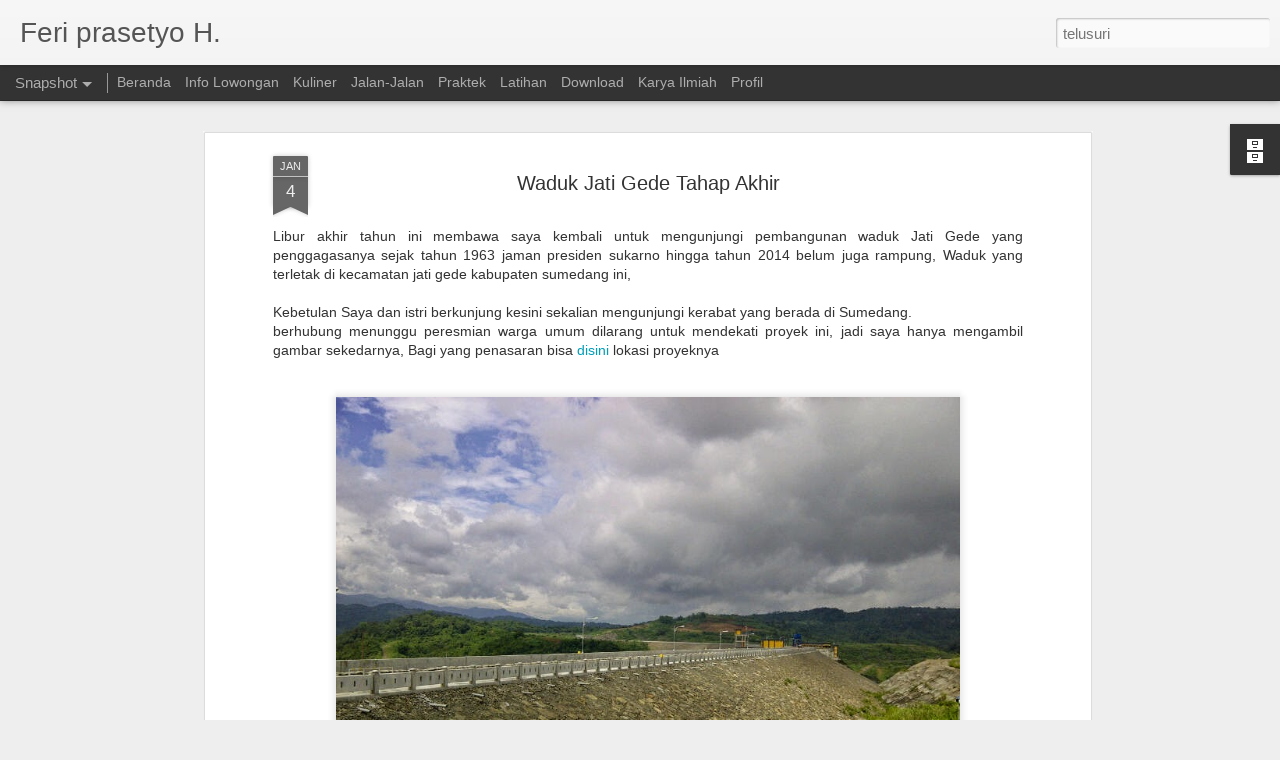

--- FILE ---
content_type: text/javascript; charset=UTF-8
request_url: http://www.f3ri.net/?v=0&action=initial&widgetId=BlogArchive2&responseType=js&xssi_token=AOuZoY6xH6OGPj3d1ldYkUjqnZC2Hx9Vyg%3A1768743800895
body_size: 2049
content:
try {
_WidgetManager._HandleControllerResult('BlogArchive2', 'initial',{'url': 'http://www.f3ri.net/search?updated-min\x3d1970-01-01T08:00:00%2B08:00\x26updated-max\x3d292278994-08-17T07:12:55Z\x26max-results\x3d50', 'name': 'All Posts', 'expclass': 'expanded', 'toggleId': 'ALL-0', 'post-count': 228, 'data': [{'url': 'http://www.f3ri.net/2025/', 'name': '2025', 'expclass': 'expanded', 'toggleId': 'YEARLY-1735660800000', 'post-count': 2, 'data': [{'url': 'http://www.f3ri.net/2025/02/', 'name': 'Februari', 'expclass': 'expanded', 'toggleId': 'MONTHLY-1738339200000', 'post-count': 1, 'posts': [{'title': 'Petualangan Keluarga di Kerajaan Burung', 'url': 'http://www.f3ri.net/2025/02/petualangan-keluarga-di-kerajaan-burung.html'}]}, {'url': 'http://www.f3ri.net/2025/01/', 'name': 'Januari', 'expclass': 'collapsed', 'toggleId': 'MONTHLY-1735660800000', 'post-count': 1}]}, {'url': 'http://www.f3ri.net/2024/', 'name': '2024', 'expclass': 'collapsed', 'toggleId': 'YEARLY-1704038400000', 'post-count': 15, 'data': [{'url': 'http://www.f3ri.net/2024/12/', 'name': 'Desember', 'expclass': 'collapsed', 'toggleId': 'MONTHLY-1732982400000', 'post-count': 1}, {'url': 'http://www.f3ri.net/2024/11/', 'name': 'November', 'expclass': 'collapsed', 'toggleId': 'MONTHLY-1730390400000', 'post-count': 3}, {'url': 'http://www.f3ri.net/2024/10/', 'name': 'Oktober', 'expclass': 'collapsed', 'toggleId': 'MONTHLY-1727712000000', 'post-count': 1}, {'url': 'http://www.f3ri.net/2024/09/', 'name': 'September', 'expclass': 'collapsed', 'toggleId': 'MONTHLY-1725120000000', 'post-count': 1}, {'url': 'http://www.f3ri.net/2024/08/', 'name': 'Agustus', 'expclass': 'collapsed', 'toggleId': 'MONTHLY-1722441600000', 'post-count': 2}, {'url': 'http://www.f3ri.net/2024/07/', 'name': 'Juli', 'expclass': 'collapsed', 'toggleId': 'MONTHLY-1719763200000', 'post-count': 3}, {'url': 'http://www.f3ri.net/2024/06/', 'name': 'Juni', 'expclass': 'collapsed', 'toggleId': 'MONTHLY-1717171200000', 'post-count': 1}, {'url': 'http://www.f3ri.net/2024/05/', 'name': 'Mei', 'expclass': 'collapsed', 'toggleId': 'MONTHLY-1714492800000', 'post-count': 1}, {'url': 'http://www.f3ri.net/2024/04/', 'name': 'April', 'expclass': 'collapsed', 'toggleId': 'MONTHLY-1711900800000', 'post-count': 1}, {'url': 'http://www.f3ri.net/2024/01/', 'name': 'Januari', 'expclass': 'collapsed', 'toggleId': 'MONTHLY-1704038400000', 'post-count': 1}]}, {'url': 'http://www.f3ri.net/2023/', 'name': '2023', 'expclass': 'collapsed', 'toggleId': 'YEARLY-1672502400000', 'post-count': 3, 'data': [{'url': 'http://www.f3ri.net/2023/05/', 'name': 'Mei', 'expclass': 'collapsed', 'toggleId': 'MONTHLY-1682870400000', 'post-count': 1}, {'url': 'http://www.f3ri.net/2023/03/', 'name': 'Maret', 'expclass': 'collapsed', 'toggleId': 'MONTHLY-1677600000000', 'post-count': 1}, {'url': 'http://www.f3ri.net/2023/01/', 'name': 'Januari', 'expclass': 'collapsed', 'toggleId': 'MONTHLY-1672502400000', 'post-count': 1}]}, {'url': 'http://www.f3ri.net/2022/', 'name': '2022', 'expclass': 'collapsed', 'toggleId': 'YEARLY-1640966400000', 'post-count': 8, 'data': [{'url': 'http://www.f3ri.net/2022/08/', 'name': 'Agustus', 'expclass': 'collapsed', 'toggleId': 'MONTHLY-1659283200000', 'post-count': 1}, {'url': 'http://www.f3ri.net/2022/07/', 'name': 'Juli', 'expclass': 'collapsed', 'toggleId': 'MONTHLY-1656604800000', 'post-count': 1}, {'url': 'http://www.f3ri.net/2022/06/', 'name': 'Juni', 'expclass': 'collapsed', 'toggleId': 'MONTHLY-1654012800000', 'post-count': 1}, {'url': 'http://www.f3ri.net/2022/05/', 'name': 'Mei', 'expclass': 'collapsed', 'toggleId': 'MONTHLY-1651334400000', 'post-count': 1}, {'url': 'http://www.f3ri.net/2022/04/', 'name': 'April', 'expclass': 'collapsed', 'toggleId': 'MONTHLY-1648742400000', 'post-count': 1}, {'url': 'http://www.f3ri.net/2022/03/', 'name': 'Maret', 'expclass': 'collapsed', 'toggleId': 'MONTHLY-1646064000000', 'post-count': 1}, {'url': 'http://www.f3ri.net/2022/02/', 'name': 'Februari', 'expclass': 'collapsed', 'toggleId': 'MONTHLY-1643644800000', 'post-count': 1}, {'url': 'http://www.f3ri.net/2022/01/', 'name': 'Januari', 'expclass': 'collapsed', 'toggleId': 'MONTHLY-1640966400000', 'post-count': 1}]}, {'url': 'http://www.f3ri.net/2021/', 'name': '2021', 'expclass': 'collapsed', 'toggleId': 'YEARLY-1609430400000', 'post-count': 11, 'data': [{'url': 'http://www.f3ri.net/2021/12/', 'name': 'Desember', 'expclass': 'collapsed', 'toggleId': 'MONTHLY-1638288000000', 'post-count': 1}, {'url': 'http://www.f3ri.net/2021/11/', 'name': 'November', 'expclass': 'collapsed', 'toggleId': 'MONTHLY-1635696000000', 'post-count': 1}, {'url': 'http://www.f3ri.net/2021/10/', 'name': 'Oktober', 'expclass': 'collapsed', 'toggleId': 'MONTHLY-1633017600000', 'post-count': 2}, {'url': 'http://www.f3ri.net/2021/08/', 'name': 'Agustus', 'expclass': 'collapsed', 'toggleId': 'MONTHLY-1627747200000', 'post-count': 1}, {'url': 'http://www.f3ri.net/2021/07/', 'name': 'Juli', 'expclass': 'collapsed', 'toggleId': 'MONTHLY-1625068800000', 'post-count': 1}, {'url': 'http://www.f3ri.net/2021/05/', 'name': 'Mei', 'expclass': 'collapsed', 'toggleId': 'MONTHLY-1619798400000', 'post-count': 1}, {'url': 'http://www.f3ri.net/2021/04/', 'name': 'April', 'expclass': 'collapsed', 'toggleId': 'MONTHLY-1617206400000', 'post-count': 1}, {'url': 'http://www.f3ri.net/2021/03/', 'name': 'Maret', 'expclass': 'collapsed', 'toggleId': 'MONTHLY-1614528000000', 'post-count': 1}, {'url': 'http://www.f3ri.net/2021/02/', 'name': 'Februari', 'expclass': 'collapsed', 'toggleId': 'MONTHLY-1612108800000', 'post-count': 1}, {'url': 'http://www.f3ri.net/2021/01/', 'name': 'Januari', 'expclass': 'collapsed', 'toggleId': 'MONTHLY-1609430400000', 'post-count': 1}]}, {'url': 'http://www.f3ri.net/2020/', 'name': '2020', 'expclass': 'collapsed', 'toggleId': 'YEARLY-1577808000000', 'post-count': 8, 'data': [{'url': 'http://www.f3ri.net/2020/12/', 'name': 'Desember', 'expclass': 'collapsed', 'toggleId': 'MONTHLY-1606752000000', 'post-count': 2}, {'url': 'http://www.f3ri.net/2020/11/', 'name': 'November', 'expclass': 'collapsed', 'toggleId': 'MONTHLY-1604160000000', 'post-count': 2}, {'url': 'http://www.f3ri.net/2020/10/', 'name': 'Oktober', 'expclass': 'collapsed', 'toggleId': 'MONTHLY-1601481600000', 'post-count': 1}, {'url': 'http://www.f3ri.net/2020/08/', 'name': 'Agustus', 'expclass': 'collapsed', 'toggleId': 'MONTHLY-1596211200000', 'post-count': 1}, {'url': 'http://www.f3ri.net/2020/06/', 'name': 'Juni', 'expclass': 'collapsed', 'toggleId': 'MONTHLY-1590940800000', 'post-count': 1}, {'url': 'http://www.f3ri.net/2020/01/', 'name': 'Januari', 'expclass': 'collapsed', 'toggleId': 'MONTHLY-1577808000000', 'post-count': 1}]}, {'url': 'http://www.f3ri.net/2019/', 'name': '2019', 'expclass': 'collapsed', 'toggleId': 'YEARLY-1546272000000', 'post-count': 15, 'data': [{'url': 'http://www.f3ri.net/2019/12/', 'name': 'Desember', 'expclass': 'collapsed', 'toggleId': 'MONTHLY-1575129600000', 'post-count': 1}, {'url': 'http://www.f3ri.net/2019/11/', 'name': 'November', 'expclass': 'collapsed', 'toggleId': 'MONTHLY-1572537600000', 'post-count': 1}, {'url': 'http://www.f3ri.net/2019/10/', 'name': 'Oktober', 'expclass': 'collapsed', 'toggleId': 'MONTHLY-1569859200000', 'post-count': 1}, {'url': 'http://www.f3ri.net/2019/09/', 'name': 'September', 'expclass': 'collapsed', 'toggleId': 'MONTHLY-1567267200000', 'post-count': 2}, {'url': 'http://www.f3ri.net/2019/08/', 'name': 'Agustus', 'expclass': 'collapsed', 'toggleId': 'MONTHLY-1564588800000', 'post-count': 2}, {'url': 'http://www.f3ri.net/2019/07/', 'name': 'Juli', 'expclass': 'collapsed', 'toggleId': 'MONTHLY-1561910400000', 'post-count': 2}, {'url': 'http://www.f3ri.net/2019/06/', 'name': 'Juni', 'expclass': 'collapsed', 'toggleId': 'MONTHLY-1559318400000', 'post-count': 1}, {'url': 'http://www.f3ri.net/2019/04/', 'name': 'April', 'expclass': 'collapsed', 'toggleId': 'MONTHLY-1554048000000', 'post-count': 1}, {'url': 'http://www.f3ri.net/2019/03/', 'name': 'Maret', 'expclass': 'collapsed', 'toggleId': 'MONTHLY-1551369600000', 'post-count': 1}, {'url': 'http://www.f3ri.net/2019/02/', 'name': 'Februari', 'expclass': 'collapsed', 'toggleId': 'MONTHLY-1548950400000', 'post-count': 1}, {'url': 'http://www.f3ri.net/2019/01/', 'name': 'Januari', 'expclass': 'collapsed', 'toggleId': 'MONTHLY-1546272000000', 'post-count': 2}]}, {'url': 'http://www.f3ri.net/2018/', 'name': '2018', 'expclass': 'collapsed', 'toggleId': 'YEARLY-1514736000000', 'post-count': 12, 'data': [{'url': 'http://www.f3ri.net/2018/12/', 'name': 'Desember', 'expclass': 'collapsed', 'toggleId': 'MONTHLY-1543593600000', 'post-count': 1}, {'url': 'http://www.f3ri.net/2018/11/', 'name': 'November', 'expclass': 'collapsed', 'toggleId': 'MONTHLY-1541001600000', 'post-count': 1}, {'url': 'http://www.f3ri.net/2018/09/', 'name': 'September', 'expclass': 'collapsed', 'toggleId': 'MONTHLY-1535731200000', 'post-count': 1}, {'url': 'http://www.f3ri.net/2018/08/', 'name': 'Agustus', 'expclass': 'collapsed', 'toggleId': 'MONTHLY-1533052800000', 'post-count': 2}, {'url': 'http://www.f3ri.net/2018/07/', 'name': 'Juli', 'expclass': 'collapsed', 'toggleId': 'MONTHLY-1530374400000', 'post-count': 1}, {'url': 'http://www.f3ri.net/2018/04/', 'name': 'April', 'expclass': 'collapsed', 'toggleId': 'MONTHLY-1522512000000', 'post-count': 2}, {'url': 'http://www.f3ri.net/2018/03/', 'name': 'Maret', 'expclass': 'collapsed', 'toggleId': 'MONTHLY-1519833600000', 'post-count': 1}, {'url': 'http://www.f3ri.net/2018/02/', 'name': 'Februari', 'expclass': 'collapsed', 'toggleId': 'MONTHLY-1517414400000', 'post-count': 1}, {'url': 'http://www.f3ri.net/2018/01/', 'name': 'Januari', 'expclass': 'collapsed', 'toggleId': 'MONTHLY-1514736000000', 'post-count': 2}]}, {'url': 'http://www.f3ri.net/2017/', 'name': '2017', 'expclass': 'collapsed', 'toggleId': 'YEARLY-1483200000000', 'post-count': 21, 'data': [{'url': 'http://www.f3ri.net/2017/12/', 'name': 'Desember', 'expclass': 'collapsed', 'toggleId': 'MONTHLY-1512057600000', 'post-count': 1}, {'url': 'http://www.f3ri.net/2017/11/', 'name': 'November', 'expclass': 'collapsed', 'toggleId': 'MONTHLY-1509465600000', 'post-count': 2}, {'url': 'http://www.f3ri.net/2017/10/', 'name': 'Oktober', 'expclass': 'collapsed', 'toggleId': 'MONTHLY-1506787200000', 'post-count': 2}, {'url': 'http://www.f3ri.net/2017/09/', 'name': 'September', 'expclass': 'collapsed', 'toggleId': 'MONTHLY-1504195200000', 'post-count': 3}, {'url': 'http://www.f3ri.net/2017/07/', 'name': 'Juli', 'expclass': 'collapsed', 'toggleId': 'MONTHLY-1498838400000', 'post-count': 1}, {'url': 'http://www.f3ri.net/2017/05/', 'name': 'Mei', 'expclass': 'collapsed', 'toggleId': 'MONTHLY-1493568000000', 'post-count': 2}, {'url': 'http://www.f3ri.net/2017/04/', 'name': 'April', 'expclass': 'collapsed', 'toggleId': 'MONTHLY-1490976000000', 'post-count': 3}, {'url': 'http://www.f3ri.net/2017/03/', 'name': 'Maret', 'expclass': 'collapsed', 'toggleId': 'MONTHLY-1488297600000', 'post-count': 2}, {'url': 'http://www.f3ri.net/2017/02/', 'name': 'Februari', 'expclass': 'collapsed', 'toggleId': 'MONTHLY-1485878400000', 'post-count': 2}, {'url': 'http://www.f3ri.net/2017/01/', 'name': 'Januari', 'expclass': 'collapsed', 'toggleId': 'MONTHLY-1483200000000', 'post-count': 3}]}, {'url': 'http://www.f3ri.net/2016/', 'name': '2016', 'expclass': 'collapsed', 'toggleId': 'YEARLY-1451577600000', 'post-count': 24, 'data': [{'url': 'http://www.f3ri.net/2016/12/', 'name': 'Desember', 'expclass': 'collapsed', 'toggleId': 'MONTHLY-1480521600000', 'post-count': 1}, {'url': 'http://www.f3ri.net/2016/11/', 'name': 'November', 'expclass': 'collapsed', 'toggleId': 'MONTHLY-1477929600000', 'post-count': 1}, {'url': 'http://www.f3ri.net/2016/10/', 'name': 'Oktober', 'expclass': 'collapsed', 'toggleId': 'MONTHLY-1475251200000', 'post-count': 1}, {'url': 'http://www.f3ri.net/2016/09/', 'name': 'September', 'expclass': 'collapsed', 'toggleId': 'MONTHLY-1472659200000', 'post-count': 4}, {'url': 'http://www.f3ri.net/2016/08/', 'name': 'Agustus', 'expclass': 'collapsed', 'toggleId': 'MONTHLY-1469980800000', 'post-count': 5}, {'url': 'http://www.f3ri.net/2016/07/', 'name': 'Juli', 'expclass': 'collapsed', 'toggleId': 'MONTHLY-1467302400000', 'post-count': 4}, {'url': 'http://www.f3ri.net/2016/06/', 'name': 'Juni', 'expclass': 'collapsed', 'toggleId': 'MONTHLY-1464710400000', 'post-count': 2}, {'url': 'http://www.f3ri.net/2016/05/', 'name': 'Mei', 'expclass': 'collapsed', 'toggleId': 'MONTHLY-1462032000000', 'post-count': 1}, {'url': 'http://www.f3ri.net/2016/04/', 'name': 'April', 'expclass': 'collapsed', 'toggleId': 'MONTHLY-1459440000000', 'post-count': 1}, {'url': 'http://www.f3ri.net/2016/03/', 'name': 'Maret', 'expclass': 'collapsed', 'toggleId': 'MONTHLY-1456761600000', 'post-count': 1}, {'url': 'http://www.f3ri.net/2016/02/', 'name': 'Februari', 'expclass': 'collapsed', 'toggleId': 'MONTHLY-1454256000000', 'post-count': 2}, {'url': 'http://www.f3ri.net/2016/01/', 'name': 'Januari', 'expclass': 'collapsed', 'toggleId': 'MONTHLY-1451577600000', 'post-count': 1}]}, {'url': 'http://www.f3ri.net/2015/', 'name': '2015', 'expclass': 'collapsed', 'toggleId': 'YEARLY-1420041600000', 'post-count': 32, 'data': [{'url': 'http://www.f3ri.net/2015/12/', 'name': 'Desember', 'expclass': 'collapsed', 'toggleId': 'MONTHLY-1448899200000', 'post-count': 1}, {'url': 'http://www.f3ri.net/2015/11/', 'name': 'November', 'expclass': 'collapsed', 'toggleId': 'MONTHLY-1446307200000', 'post-count': 2}, {'url': 'http://www.f3ri.net/2015/10/', 'name': 'Oktober', 'expclass': 'collapsed', 'toggleId': 'MONTHLY-1443628800000', 'post-count': 4}, {'url': 'http://www.f3ri.net/2015/09/', 'name': 'September', 'expclass': 'collapsed', 'toggleId': 'MONTHLY-1441036800000', 'post-count': 5}, {'url': 'http://www.f3ri.net/2015/08/', 'name': 'Agustus', 'expclass': 'collapsed', 'toggleId': 'MONTHLY-1438358400000', 'post-count': 2}, {'url': 'http://www.f3ri.net/2015/07/', 'name': 'Juli', 'expclass': 'collapsed', 'toggleId': 'MONTHLY-1435680000000', 'post-count': 1}, {'url': 'http://www.f3ri.net/2015/06/', 'name': 'Juni', 'expclass': 'collapsed', 'toggleId': 'MONTHLY-1433088000000', 'post-count': 2}, {'url': 'http://www.f3ri.net/2015/05/', 'name': 'Mei', 'expclass': 'collapsed', 'toggleId': 'MONTHLY-1430409600000', 'post-count': 2}, {'url': 'http://www.f3ri.net/2015/03/', 'name': 'Maret', 'expclass': 'collapsed', 'toggleId': 'MONTHLY-1425139200000', 'post-count': 3}, {'url': 'http://www.f3ri.net/2015/02/', 'name': 'Februari', 'expclass': 'collapsed', 'toggleId': 'MONTHLY-1422720000000', 'post-count': 4}, {'url': 'http://www.f3ri.net/2015/01/', 'name': 'Januari', 'expclass': 'collapsed', 'toggleId': 'MONTHLY-1420041600000', 'post-count': 6}]}, {'url': 'http://www.f3ri.net/2014/', 'name': '2014', 'expclass': 'collapsed', 'toggleId': 'YEARLY-1388505600000', 'post-count': 44, 'data': [{'url': 'http://www.f3ri.net/2014/12/', 'name': 'Desember', 'expclass': 'collapsed', 'toggleId': 'MONTHLY-1417363200000', 'post-count': 2}, {'url': 'http://www.f3ri.net/2014/11/', 'name': 'November', 'expclass': 'collapsed', 'toggleId': 'MONTHLY-1414771200000', 'post-count': 9}, {'url': 'http://www.f3ri.net/2014/10/', 'name': 'Oktober', 'expclass': 'collapsed', 'toggleId': 'MONTHLY-1412092800000', 'post-count': 5}, {'url': 'http://www.f3ri.net/2014/09/', 'name': 'September', 'expclass': 'collapsed', 'toggleId': 'MONTHLY-1409500800000', 'post-count': 8}, {'url': 'http://www.f3ri.net/2014/08/', 'name': 'Agustus', 'expclass': 'collapsed', 'toggleId': 'MONTHLY-1406822400000', 'post-count': 5}, {'url': 'http://www.f3ri.net/2014/07/', 'name': 'Juli', 'expclass': 'collapsed', 'toggleId': 'MONTHLY-1404144000000', 'post-count': 2}, {'url': 'http://www.f3ri.net/2014/06/', 'name': 'Juni', 'expclass': 'collapsed', 'toggleId': 'MONTHLY-1401552000000', 'post-count': 3}, {'url': 'http://www.f3ri.net/2014/05/', 'name': 'Mei', 'expclass': 'collapsed', 'toggleId': 'MONTHLY-1398873600000', 'post-count': 2}, {'url': 'http://www.f3ri.net/2014/04/', 'name': 'April', 'expclass': 'collapsed', 'toggleId': 'MONTHLY-1396281600000', 'post-count': 3}, {'url': 'http://www.f3ri.net/2014/03/', 'name': 'Maret', 'expclass': 'collapsed', 'toggleId': 'MONTHLY-1393603200000', 'post-count': 2}, {'url': 'http://www.f3ri.net/2014/02/', 'name': 'Februari', 'expclass': 'collapsed', 'toggleId': 'MONTHLY-1391184000000', 'post-count': 3}]}, {'url': 'http://www.f3ri.net/2013/', 'name': '2013', 'expclass': 'collapsed', 'toggleId': 'YEARLY-1356969600000', 'post-count': 3, 'data': [{'url': 'http://www.f3ri.net/2013/11/', 'name': 'November', 'expclass': 'collapsed', 'toggleId': 'MONTHLY-1383235200000', 'post-count': 1}, {'url': 'http://www.f3ri.net/2013/10/', 'name': 'Oktober', 'expclass': 'collapsed', 'toggleId': 'MONTHLY-1380556800000', 'post-count': 1}, {'url': 'http://www.f3ri.net/2013/03/', 'name': 'Maret', 'expclass': 'collapsed', 'toggleId': 'MONTHLY-1362067200000', 'post-count': 1}]}, {'url': 'http://www.f3ri.net/2012/', 'name': '2012', 'expclass': 'collapsed', 'toggleId': 'YEARLY-1325347200000', 'post-count': 10, 'data': [{'url': 'http://www.f3ri.net/2012/12/', 'name': 'Desember', 'expclass': 'collapsed', 'toggleId': 'MONTHLY-1354291200000', 'post-count': 1}, {'url': 'http://www.f3ri.net/2012/10/', 'name': 'Oktober', 'expclass': 'collapsed', 'toggleId': 'MONTHLY-1349020800000', 'post-count': 1}, {'url': 'http://www.f3ri.net/2012/09/', 'name': 'September', 'expclass': 'collapsed', 'toggleId': 'MONTHLY-1346428800000', 'post-count': 7}, {'url': 'http://www.f3ri.net/2012/06/', 'name': 'Juni', 'expclass': 'collapsed', 'toggleId': 'MONTHLY-1338480000000', 'post-count': 1}]}, {'url': 'http://www.f3ri.net/2011/', 'name': '2011', 'expclass': 'collapsed', 'toggleId': 'YEARLY-1293811200000', 'post-count': 3, 'data': [{'url': 'http://www.f3ri.net/2011/10/', 'name': 'Oktober', 'expclass': 'collapsed', 'toggleId': 'MONTHLY-1317398400000', 'post-count': 2}, {'url': 'http://www.f3ri.net/2011/07/', 'name': 'Juli', 'expclass': 'collapsed', 'toggleId': 'MONTHLY-1309449600000', 'post-count': 1}]}, {'url': 'http://www.f3ri.net/2010/', 'name': '2010', 'expclass': 'collapsed', 'toggleId': 'YEARLY-1262275200000', 'post-count': 4, 'data': [{'url': 'http://www.f3ri.net/2010/11/', 'name': 'November', 'expclass': 'collapsed', 'toggleId': 'MONTHLY-1288540800000', 'post-count': 2}, {'url': 'http://www.f3ri.net/2010/10/', 'name': 'Oktober', 'expclass': 'collapsed', 'toggleId': 'MONTHLY-1285862400000', 'post-count': 2}]}, {'url': 'http://www.f3ri.net/2009/', 'name': '2009', 'expclass': 'collapsed', 'toggleId': 'YEARLY-1230739200000', 'post-count': 9, 'data': [{'url': 'http://www.f3ri.net/2009/12/', 'name': 'Desember', 'expclass': 'collapsed', 'toggleId': 'MONTHLY-1259596800000', 'post-count': 1}, {'url': 'http://www.f3ri.net/2009/10/', 'name': 'Oktober', 'expclass': 'collapsed', 'toggleId': 'MONTHLY-1254326400000', 'post-count': 1}, {'url': 'http://www.f3ri.net/2009/09/', 'name': 'September', 'expclass': 'collapsed', 'toggleId': 'MONTHLY-1251734400000', 'post-count': 3}, {'url': 'http://www.f3ri.net/2009/02/', 'name': 'Februari', 'expclass': 'collapsed', 'toggleId': 'MONTHLY-1233417600000', 'post-count': 2}, {'url': 'http://www.f3ri.net/2009/01/', 'name': 'Januari', 'expclass': 'collapsed', 'toggleId': 'MONTHLY-1230739200000', 'post-count': 2}]}, {'url': 'http://www.f3ri.net/2008/', 'name': '2008', 'expclass': 'collapsed', 'toggleId': 'YEARLY-1199116800000', 'post-count': 4, 'data': [{'url': 'http://www.f3ri.net/2008/09/', 'name': 'September', 'expclass': 'collapsed', 'toggleId': 'MONTHLY-1220198400000', 'post-count': 4}]}], 'toggleopen': 'MONTHLY-1738339200000', 'style': 'HIERARCHY', 'title': 'Arsip Blog'});
} catch (e) {
  if (typeof log != 'undefined') {
    log('HandleControllerResult failed: ' + e);
  }
}
